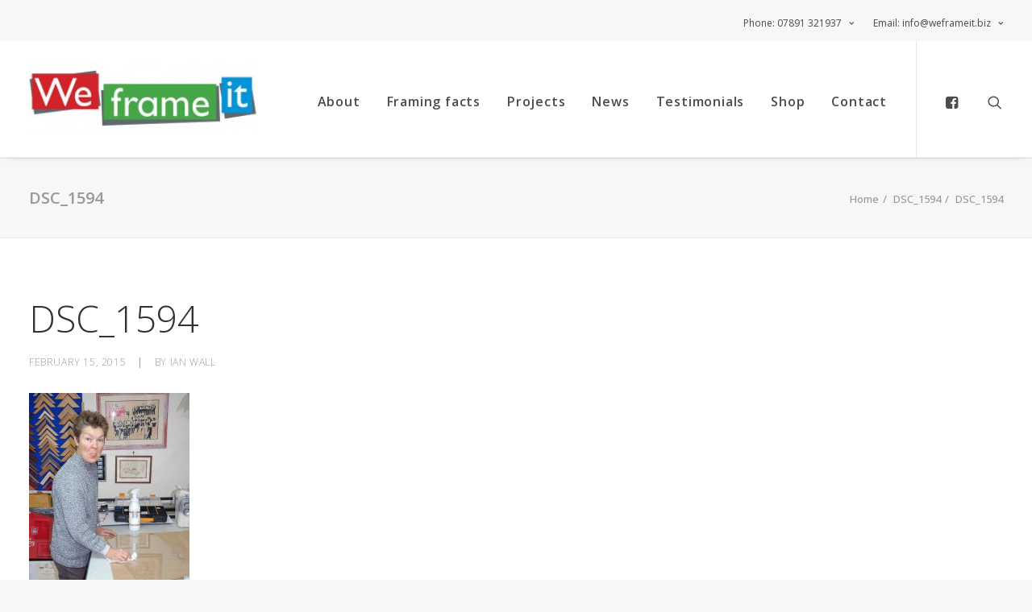

--- FILE ---
content_type: text/html; charset=UTF-8
request_url: http://www.weframeit.biz/dsc_1594/
body_size: 12579
content:
<!DOCTYPE html>
<html class="no-touch" lang="en-GB"
	prefix="og: https://ogp.me/ns#"  xmlns="http://www.w3.org/1999/xhtml">
<head>
<meta http-equiv="Content-Type" content="text/html; charset=UTF-8">
<meta name="viewport" content="width=device-width, initial-scale=1">
<link rel="profile" href="http://gmpg.org/xfn/11">
<link rel="pingback" href="http://www.weframeit.biz/xmlrpc.php">
<title>DSC_1594 | We Frame it</title>

		<!-- All in One SEO 4.1.8 -->
		<meta name="robots" content="max-image-preview:large" />
		<link rel="canonical" href="http://www.weframeit.biz/dsc_1594/" />
		<meta property="og:locale" content="en_GB" />
		<meta property="og:site_name" content="We Frame it | Bespoke Picture Framing, Southampton" />
		<meta property="og:type" content="article" />
		<meta property="og:title" content="DSC_1594 | We Frame it" />
		<meta property="og:url" content="http://www.weframeit.biz/dsc_1594/" />
		<meta property="article:published_time" content="2015-02-15T15:58:18+00:00" />
		<meta property="article:modified_time" content="2015-02-15T15:58:18+00:00" />
		<meta name="twitter:card" content="summary" />
		<meta name="twitter:title" content="DSC_1594 | We Frame it" />
		<script type="application/ld+json" class="aioseo-schema">
			{"@context":"https:\/\/schema.org","@graph":[{"@type":"WebSite","@id":"http:\/\/www.weframeit.biz\/#website","url":"http:\/\/www.weframeit.biz\/","name":"We Frame it","description":"Bespoke Picture Framing, Southampton","inLanguage":"en-GB","publisher":{"@id":"http:\/\/www.weframeit.biz\/#organization"}},{"@type":"Organization","@id":"http:\/\/www.weframeit.biz\/#organization","name":"We Frame it","url":"http:\/\/www.weframeit.biz\/"},{"@type":"BreadcrumbList","@id":"http:\/\/www.weframeit.biz\/dsc_1594\/#breadcrumblist","itemListElement":[{"@type":"ListItem","@id":"http:\/\/www.weframeit.biz\/#listItem","position":1,"item":{"@type":"WebPage","@id":"http:\/\/www.weframeit.biz\/","name":"Home","description":"Bespoke Picture Framing, Southampton","url":"http:\/\/www.weframeit.biz\/"},"nextItem":"http:\/\/www.weframeit.biz\/dsc_1594\/#listItem"},{"@type":"ListItem","@id":"http:\/\/www.weframeit.biz\/dsc_1594\/#listItem","position":2,"item":{"@type":"WebPage","@id":"http:\/\/www.weframeit.biz\/dsc_1594\/","name":"DSC_1594","url":"http:\/\/www.weframeit.biz\/dsc_1594\/"},"previousItem":"http:\/\/www.weframeit.biz\/#listItem"}]},{"@type":"Person","@id":"http:\/\/www.weframeit.biz\/author\/ianwall\/#author","url":"http:\/\/www.weframeit.biz\/author\/ianwall\/","name":"Ian Wall","image":{"@type":"ImageObject","@id":"http:\/\/www.weframeit.biz\/dsc_1594\/#authorImage","url":"http:\/\/0.gravatar.com\/avatar\/fcd996b95b87861d2c297391dda532bf?s=96&d=mm&r=g","width":96,"height":96,"caption":"Ian Wall"}},{"@type":"ItemPage","@id":"http:\/\/www.weframeit.biz\/dsc_1594\/#itempage","url":"http:\/\/www.weframeit.biz\/dsc_1594\/","name":"DSC_1594 | We Frame it","inLanguage":"en-GB","isPartOf":{"@id":"http:\/\/www.weframeit.biz\/#website"},"breadcrumb":{"@id":"http:\/\/www.weframeit.biz\/dsc_1594\/#breadcrumblist"},"author":"http:\/\/www.weframeit.biz\/author\/ianwall\/#author","creator":"http:\/\/www.weframeit.biz\/author\/ianwall\/#author","datePublished":"2015-02-15T15:58:18+00:00","dateModified":"2015-02-15T15:58:18+00:00"}]}
		</script>
		<!-- All in One SEO -->

<meta http-equiv="x-dns-prefetch-control" content="on">
<link href="https://app.ecwid.com" rel="preconnect" crossorigin />
<link href="https://ecomm.events" rel="preconnect" crossorigin />
<link href="https://d1q3axnfhmyveb.cloudfront.net" rel="preconnect" crossorigin />
<link href="https://dqzrr9k4bjpzk.cloudfront.net" rel="preconnect" crossorigin />
<link href="https://d1oxsl77a1kjht.cloudfront.net" rel="preconnect" crossorigin>
<link rel="prefetch" href="https://app.ecwid.com/script.js?7032334&data_platform=wporg&lang=en" as="script"/>
<link rel="prerender" href="http://www.weframeit.biz/store/"/>
<link rel='dns-prefetch' href='//fonts.googleapis.com' />
<link rel='dns-prefetch' href='//s.w.org' />
<link rel="alternate" type="application/rss+xml" title="We Frame it &raquo; Feed" href="http://www.weframeit.biz/feed/" />
<link rel="alternate" type="application/rss+xml" title="We Frame it &raquo; Comments Feed" href="http://www.weframeit.biz/comments/feed/" />
<script type="text/javascript">
window._wpemojiSettings = {"baseUrl":"https:\/\/s.w.org\/images\/core\/emoji\/13.1.0\/72x72\/","ext":".png","svgUrl":"https:\/\/s.w.org\/images\/core\/emoji\/13.1.0\/svg\/","svgExt":".svg","source":{"concatemoji":"http:\/\/www.weframeit.biz\/wp-includes\/js\/wp-emoji-release.min.js?ver=5.9.12"}};
/*! This file is auto-generated */
!function(e,a,t){var n,r,o,i=a.createElement("canvas"),p=i.getContext&&i.getContext("2d");function s(e,t){var a=String.fromCharCode;p.clearRect(0,0,i.width,i.height),p.fillText(a.apply(this,e),0,0);e=i.toDataURL();return p.clearRect(0,0,i.width,i.height),p.fillText(a.apply(this,t),0,0),e===i.toDataURL()}function c(e){var t=a.createElement("script");t.src=e,t.defer=t.type="text/javascript",a.getElementsByTagName("head")[0].appendChild(t)}for(o=Array("flag","emoji"),t.supports={everything:!0,everythingExceptFlag:!0},r=0;r<o.length;r++)t.supports[o[r]]=function(e){if(!p||!p.fillText)return!1;switch(p.textBaseline="top",p.font="600 32px Arial",e){case"flag":return s([127987,65039,8205,9895,65039],[127987,65039,8203,9895,65039])?!1:!s([55356,56826,55356,56819],[55356,56826,8203,55356,56819])&&!s([55356,57332,56128,56423,56128,56418,56128,56421,56128,56430,56128,56423,56128,56447],[55356,57332,8203,56128,56423,8203,56128,56418,8203,56128,56421,8203,56128,56430,8203,56128,56423,8203,56128,56447]);case"emoji":return!s([10084,65039,8205,55357,56613],[10084,65039,8203,55357,56613])}return!1}(o[r]),t.supports.everything=t.supports.everything&&t.supports[o[r]],"flag"!==o[r]&&(t.supports.everythingExceptFlag=t.supports.everythingExceptFlag&&t.supports[o[r]]);t.supports.everythingExceptFlag=t.supports.everythingExceptFlag&&!t.supports.flag,t.DOMReady=!1,t.readyCallback=function(){t.DOMReady=!0},t.supports.everything||(n=function(){t.readyCallback()},a.addEventListener?(a.addEventListener("DOMContentLoaded",n,!1),e.addEventListener("load",n,!1)):(e.attachEvent("onload",n),a.attachEvent("onreadystatechange",function(){"complete"===a.readyState&&t.readyCallback()})),(n=t.source||{}).concatemoji?c(n.concatemoji):n.wpemoji&&n.twemoji&&(c(n.twemoji),c(n.wpemoji)))}(window,document,window._wpemojiSettings);
</script>
<style type="text/css">
img.wp-smiley,
img.emoji {
	display: inline !important;
	border: none !important;
	box-shadow: none !important;
	height: 1em !important;
	width: 1em !important;
	margin: 0 0.07em !important;
	vertical-align: -0.1em !important;
	background: none !important;
	padding: 0 !important;
}
</style>
	<link rel='stylesheet' id='ecwid-theme-css-css'  href='http://www.weframeit.biz/wp-content/plugins/ecwid-shopping-cart/css/themes/uncode.css?ver=7.0.4' type='text/css' media='all' />
<link rel='stylesheet' id='layerslider-css'  href='http://www.weframeit.biz/wp-content/plugins/LayerSlider/assets/static/layerslider/css/layerslider.css?ver=7.1.3' type='text/css' media='all' />
<link rel='stylesheet' id='ls-google-fonts-css'  href='https://fonts.googleapis.com/css?family=Lato:100,100i,200,200i,300,300i,400,400i,500,500i,600,600i,700,700i,800,800i,900,900i%7COpen+Sans:100,100i,200,200i,300,300i,400,400i,500,500i,600,600i,700,700i,800,800i,900,900i%7CIndie+Flower:100,100i,200,200i,300,300i,400,400i,500,500i,600,600i,700,700i,800,800i,900,900i%7COswald:100,100i,200,200i,300,300i,400,400i,500,500i,600,600i,700,700i,800,800i,900,900i' type='text/css' media='all' />
<link rel='stylesheet' id='wp-block-library-css'  href='http://www.weframeit.biz/wp-includes/css/dist/block-library/style.min.css?ver=5.9.12' type='text/css' media='all' />
<style id='global-styles-inline-css' type='text/css'>
body{--wp--preset--color--black: #000000;--wp--preset--color--cyan-bluish-gray: #abb8c3;--wp--preset--color--white: #ffffff;--wp--preset--color--pale-pink: #f78da7;--wp--preset--color--vivid-red: #cf2e2e;--wp--preset--color--luminous-vivid-orange: #ff6900;--wp--preset--color--luminous-vivid-amber: #fcb900;--wp--preset--color--light-green-cyan: #7bdcb5;--wp--preset--color--vivid-green-cyan: #00d084;--wp--preset--color--pale-cyan-blue: #8ed1fc;--wp--preset--color--vivid-cyan-blue: #0693e3;--wp--preset--color--vivid-purple: #9b51e0;--wp--preset--gradient--vivid-cyan-blue-to-vivid-purple: linear-gradient(135deg,rgba(6,147,227,1) 0%,rgb(155,81,224) 100%);--wp--preset--gradient--light-green-cyan-to-vivid-green-cyan: linear-gradient(135deg,rgb(122,220,180) 0%,rgb(0,208,130) 100%);--wp--preset--gradient--luminous-vivid-amber-to-luminous-vivid-orange: linear-gradient(135deg,rgba(252,185,0,1) 0%,rgba(255,105,0,1) 100%);--wp--preset--gradient--luminous-vivid-orange-to-vivid-red: linear-gradient(135deg,rgba(255,105,0,1) 0%,rgb(207,46,46) 100%);--wp--preset--gradient--very-light-gray-to-cyan-bluish-gray: linear-gradient(135deg,rgb(238,238,238) 0%,rgb(169,184,195) 100%);--wp--preset--gradient--cool-to-warm-spectrum: linear-gradient(135deg,rgb(74,234,220) 0%,rgb(151,120,209) 20%,rgb(207,42,186) 40%,rgb(238,44,130) 60%,rgb(251,105,98) 80%,rgb(254,248,76) 100%);--wp--preset--gradient--blush-light-purple: linear-gradient(135deg,rgb(255,206,236) 0%,rgb(152,150,240) 100%);--wp--preset--gradient--blush-bordeaux: linear-gradient(135deg,rgb(254,205,165) 0%,rgb(254,45,45) 50%,rgb(107,0,62) 100%);--wp--preset--gradient--luminous-dusk: linear-gradient(135deg,rgb(255,203,112) 0%,rgb(199,81,192) 50%,rgb(65,88,208) 100%);--wp--preset--gradient--pale-ocean: linear-gradient(135deg,rgb(255,245,203) 0%,rgb(182,227,212) 50%,rgb(51,167,181) 100%);--wp--preset--gradient--electric-grass: linear-gradient(135deg,rgb(202,248,128) 0%,rgb(113,206,126) 100%);--wp--preset--gradient--midnight: linear-gradient(135deg,rgb(2,3,129) 0%,rgb(40,116,252) 100%);--wp--preset--duotone--dark-grayscale: url('#wp-duotone-dark-grayscale');--wp--preset--duotone--grayscale: url('#wp-duotone-grayscale');--wp--preset--duotone--purple-yellow: url('#wp-duotone-purple-yellow');--wp--preset--duotone--blue-red: url('#wp-duotone-blue-red');--wp--preset--duotone--midnight: url('#wp-duotone-midnight');--wp--preset--duotone--magenta-yellow: url('#wp-duotone-magenta-yellow');--wp--preset--duotone--purple-green: url('#wp-duotone-purple-green');--wp--preset--duotone--blue-orange: url('#wp-duotone-blue-orange');--wp--preset--font-size--small: 13px;--wp--preset--font-size--medium: 20px;--wp--preset--font-size--large: 36px;--wp--preset--font-size--x-large: 42px;}.has-black-color{color: var(--wp--preset--color--black) !important;}.has-cyan-bluish-gray-color{color: var(--wp--preset--color--cyan-bluish-gray) !important;}.has-white-color{color: var(--wp--preset--color--white) !important;}.has-pale-pink-color{color: var(--wp--preset--color--pale-pink) !important;}.has-vivid-red-color{color: var(--wp--preset--color--vivid-red) !important;}.has-luminous-vivid-orange-color{color: var(--wp--preset--color--luminous-vivid-orange) !important;}.has-luminous-vivid-amber-color{color: var(--wp--preset--color--luminous-vivid-amber) !important;}.has-light-green-cyan-color{color: var(--wp--preset--color--light-green-cyan) !important;}.has-vivid-green-cyan-color{color: var(--wp--preset--color--vivid-green-cyan) !important;}.has-pale-cyan-blue-color{color: var(--wp--preset--color--pale-cyan-blue) !important;}.has-vivid-cyan-blue-color{color: var(--wp--preset--color--vivid-cyan-blue) !important;}.has-vivid-purple-color{color: var(--wp--preset--color--vivid-purple) !important;}.has-black-background-color{background-color: var(--wp--preset--color--black) !important;}.has-cyan-bluish-gray-background-color{background-color: var(--wp--preset--color--cyan-bluish-gray) !important;}.has-white-background-color{background-color: var(--wp--preset--color--white) !important;}.has-pale-pink-background-color{background-color: var(--wp--preset--color--pale-pink) !important;}.has-vivid-red-background-color{background-color: var(--wp--preset--color--vivid-red) !important;}.has-luminous-vivid-orange-background-color{background-color: var(--wp--preset--color--luminous-vivid-orange) !important;}.has-luminous-vivid-amber-background-color{background-color: var(--wp--preset--color--luminous-vivid-amber) !important;}.has-light-green-cyan-background-color{background-color: var(--wp--preset--color--light-green-cyan) !important;}.has-vivid-green-cyan-background-color{background-color: var(--wp--preset--color--vivid-green-cyan) !important;}.has-pale-cyan-blue-background-color{background-color: var(--wp--preset--color--pale-cyan-blue) !important;}.has-vivid-cyan-blue-background-color{background-color: var(--wp--preset--color--vivid-cyan-blue) !important;}.has-vivid-purple-background-color{background-color: var(--wp--preset--color--vivid-purple) !important;}.has-black-border-color{border-color: var(--wp--preset--color--black) !important;}.has-cyan-bluish-gray-border-color{border-color: var(--wp--preset--color--cyan-bluish-gray) !important;}.has-white-border-color{border-color: var(--wp--preset--color--white) !important;}.has-pale-pink-border-color{border-color: var(--wp--preset--color--pale-pink) !important;}.has-vivid-red-border-color{border-color: var(--wp--preset--color--vivid-red) !important;}.has-luminous-vivid-orange-border-color{border-color: var(--wp--preset--color--luminous-vivid-orange) !important;}.has-luminous-vivid-amber-border-color{border-color: var(--wp--preset--color--luminous-vivid-amber) !important;}.has-light-green-cyan-border-color{border-color: var(--wp--preset--color--light-green-cyan) !important;}.has-vivid-green-cyan-border-color{border-color: var(--wp--preset--color--vivid-green-cyan) !important;}.has-pale-cyan-blue-border-color{border-color: var(--wp--preset--color--pale-cyan-blue) !important;}.has-vivid-cyan-blue-border-color{border-color: var(--wp--preset--color--vivid-cyan-blue) !important;}.has-vivid-purple-border-color{border-color: var(--wp--preset--color--vivid-purple) !important;}.has-vivid-cyan-blue-to-vivid-purple-gradient-background{background: var(--wp--preset--gradient--vivid-cyan-blue-to-vivid-purple) !important;}.has-light-green-cyan-to-vivid-green-cyan-gradient-background{background: var(--wp--preset--gradient--light-green-cyan-to-vivid-green-cyan) !important;}.has-luminous-vivid-amber-to-luminous-vivid-orange-gradient-background{background: var(--wp--preset--gradient--luminous-vivid-amber-to-luminous-vivid-orange) !important;}.has-luminous-vivid-orange-to-vivid-red-gradient-background{background: var(--wp--preset--gradient--luminous-vivid-orange-to-vivid-red) !important;}.has-very-light-gray-to-cyan-bluish-gray-gradient-background{background: var(--wp--preset--gradient--very-light-gray-to-cyan-bluish-gray) !important;}.has-cool-to-warm-spectrum-gradient-background{background: var(--wp--preset--gradient--cool-to-warm-spectrum) !important;}.has-blush-light-purple-gradient-background{background: var(--wp--preset--gradient--blush-light-purple) !important;}.has-blush-bordeaux-gradient-background{background: var(--wp--preset--gradient--blush-bordeaux) !important;}.has-luminous-dusk-gradient-background{background: var(--wp--preset--gradient--luminous-dusk) !important;}.has-pale-ocean-gradient-background{background: var(--wp--preset--gradient--pale-ocean) !important;}.has-electric-grass-gradient-background{background: var(--wp--preset--gradient--electric-grass) !important;}.has-midnight-gradient-background{background: var(--wp--preset--gradient--midnight) !important;}.has-small-font-size{font-size: var(--wp--preset--font-size--small) !important;}.has-medium-font-size{font-size: var(--wp--preset--font-size--medium) !important;}.has-large-font-size{font-size: var(--wp--preset--font-size--large) !important;}.has-x-large-font-size{font-size: var(--wp--preset--font-size--x-large) !important;}
</style>
<link rel='stylesheet' id='contact-form-7-css'  href='http://www.weframeit.biz/wp-content/plugins/contact-form-7/includes/css/styles.css?ver=5.1.6' type='text/css' media='all' />
<link rel='stylesheet' id='ecwid-css-css'  href='http://www.weframeit.biz/wp-content/plugins/ecwid-shopping-cart/css/frontend.css?ver=7.0.4' type='text/css' media='all' />
<link rel='stylesheet' id='uncodefont-google-css'  href='//fonts.googleapis.com/css?family=Open+Sans%3A300%2C300italic%2Cregular%2Citalic%2C600%2C600italic%2C700%2C700italic%2C800%2C800italic%7COswald%3A200%2C300%2Cregular%2C500%2C600%2C700%7CCardo%3Aregular%2Citalic%2C700&#038;subset=greek%2Cvietnamese%2Ccyrillic%2Cgreek-ext%2Clatin%2Ccyrillic-ext%2Clatin-ext&#038;ver=2.2.4' type='text/css' media='all' />
<style id='akismet-widget-style-inline-css' type='text/css'>

			.a-stats {
				--akismet-color-mid-green: #357b49;
				--akismet-color-white: #fff;
				--akismet-color-light-grey: #f6f7f7;

				max-width: 350px;
				width: auto;
			}

			.a-stats * {
				all: unset;
				box-sizing: border-box;
			}

			.a-stats strong {
				font-weight: 600;
			}

			.a-stats a.a-stats__link,
			.a-stats a.a-stats__link:visited,
			.a-stats a.a-stats__link:active {
				background: var(--akismet-color-mid-green);
				border: none;
				box-shadow: none;
				border-radius: 8px;
				color: var(--akismet-color-white);
				cursor: pointer;
				display: block;
				font-family: -apple-system, BlinkMacSystemFont, 'Segoe UI', 'Roboto', 'Oxygen-Sans', 'Ubuntu', 'Cantarell', 'Helvetica Neue', sans-serif;
				font-weight: 500;
				padding: 12px;
				text-align: center;
				text-decoration: none;
				transition: all 0.2s ease;
			}

			/* Extra specificity to deal with TwentyTwentyOne focus style */
			.widget .a-stats a.a-stats__link:focus {
				background: var(--akismet-color-mid-green);
				color: var(--akismet-color-white);
				text-decoration: none;
			}

			.a-stats a.a-stats__link:hover {
				filter: brightness(110%);
				box-shadow: 0 4px 12px rgba(0, 0, 0, 0.06), 0 0 2px rgba(0, 0, 0, 0.16);
			}

			.a-stats .count {
				color: var(--akismet-color-white);
				display: block;
				font-size: 1.5em;
				line-height: 1.4;
				padding: 0 13px;
				white-space: nowrap;
			}
		
</style>
<link rel='stylesheet' id='uncode-style-css'  href='http://www.weframeit.biz/wp-content/themes/uncode/library/css/style.css?ver=720711691' type='text/css' media='all' />
<style id='uncode-style-inline-css' type='text/css'>

@media (max-width: 959px) { .navbar-brand > * { height: 50px !important;}}
@media (min-width: 960px) { .limit-width { max-width: 1392px; margin: auto;}}
</style>
<link rel='stylesheet' id='uncode-icons-css'  href='http://www.weframeit.biz/wp-content/themes/uncode/library/css/uncode-icons.css?ver=720711691' type='text/css' media='all' />
<link rel='stylesheet' id='uncode-custom-style-css'  href='http://www.weframeit.biz/wp-content/themes/uncode/library/css/style-custom.css?ver=720711691' type='text/css' media='all' />
<link rel='stylesheet' id='child-style-css'  href='http://www.weframeit.biz/wp-content/themes/uncode-child/style.css?ver=34049193' type='text/css' media='all' />
<script type='text/javascript' src='http://www.weframeit.biz/wp-includes/js/jquery/jquery.min.js?ver=3.6.0' id='jquery-core-js'></script>
<script type='text/javascript' src='http://www.weframeit.biz/wp-includes/js/jquery/jquery-migrate.min.js?ver=3.3.2' id='jquery-migrate-js'></script>
<script type='text/javascript' id='layerslider-utils-js-extra'>
/* <![CDATA[ */
var LS_Meta = {"v":"7.1.3","fixGSAP":"1"};
/* ]]> */
</script>
<script type='text/javascript' src='http://www.weframeit.biz/wp-content/plugins/LayerSlider/assets/static/layerslider/js/layerslider.utils.js?ver=7.1.3' id='layerslider-utils-js'></script>
<script type='text/javascript' src='http://www.weframeit.biz/wp-content/plugins/LayerSlider/assets/static/layerslider/js/layerslider.kreaturamedia.jquery.js?ver=7.1.3' id='layerslider-js'></script>
<script type='text/javascript' src='http://www.weframeit.biz/wp-content/plugins/LayerSlider/assets/static/layerslider/js/layerslider.transitions.js?ver=7.1.3' id='layerslider-transitions-js'></script>
<script type='text/javascript' src='/wp-content/themes/uncode/library/js/ai-uncode.js' id='uncodeAI' data-home='/' data-path='/' data-breakpoints-images='258,516,720,1032,1440,2064,2880' id='ai-uncode-js'></script>
<script type='text/javascript' id='uncode-init-js-extra'>
/* <![CDATA[ */
var SiteParameters = {"days":"days","hours":"hours","minutes":"minutes","seconds":"seconds","constant_scroll":"on","scroll_speed":"2","parallax_factor":"0.25","loading":"Loading\u2026","slide_name":"slide","slide_footer":"footer","ajax_url":"http:\/\/www.weframeit.biz\/wp-admin\/admin-ajax.php","nonce_adaptive_images":"838f874830","enable_debug":"","block_mobile_videos":"","is_frontend_editor":"","mobile_parallax_allowed":"","wireframes_plugin_active":""};
/* ]]> */
</script>
<script type='text/javascript' src='http://www.weframeit.biz/wp-content/themes/uncode/library/js/init.js?ver=720711691' id='uncode-init-js'></script>
<script></script><meta name="generator" content="Powered by LayerSlider 7.1.3 - Multi-Purpose, Responsive, Parallax, Mobile-Friendly Slider Plugin for WordPress." />
<!-- LayerSlider updates and docs at: https://layerslider.com -->
<link rel="https://api.w.org/" href="http://www.weframeit.biz/wp-json/" /><link rel="alternate" type="application/json" href="http://www.weframeit.biz/wp-json/wp/v2/media/79077" /><link rel="EditURI" type="application/rsd+xml" title="RSD" href="http://www.weframeit.biz/xmlrpc.php?rsd" />
<link rel="wlwmanifest" type="application/wlwmanifest+xml" href="http://www.weframeit.biz/wp-includes/wlwmanifest.xml" /> 
<meta name="generator" content="WordPress 5.9.12" />
<link rel='shortlink' href='http://www.weframeit.biz/?p=79077' />
<link rel="alternate" type="application/json+oembed" href="http://www.weframeit.biz/wp-json/oembed/1.0/embed?url=http%3A%2F%2Fwww.weframeit.biz%2Fdsc_1594%2F" />
<link rel="alternate" type="text/xml+oembed" href="http://www.weframeit.biz/wp-json/oembed/1.0/embed?url=http%3A%2F%2Fwww.weframeit.biz%2Fdsc_1594%2F&#038;format=xml" />
<script data-cfasync="false" data-no-optimize="1" type="text/javascript">
window.ec = window.ec || Object()
window.ec.config = window.ec.config || Object();
window.ec.config.enable_canonical_urls = true;

</script>
        <!--noptimize-->
        <script data-cfasync="false" type="text/javascript">
            window.ec = window.ec || Object();
            window.ec.config = window.ec.config || Object();
            window.ec.config.store_main_page_url = 'http://www.weframeit.biz/store/';
        </script>
        <!--/noptimize-->
        <style type="text/css">.recentcomments a{display:inline !important;padding:0 !important;margin:0 !important;}</style><meta name="generator" content="Powered by Slider Revolution 6.7.36 - responsive, Mobile-Friendly Slider Plugin for WordPress with comfortable drag and drop interface." />
<script>function setREVStartSize(e){
			//window.requestAnimationFrame(function() {
				window.RSIW = window.RSIW===undefined ? window.innerWidth : window.RSIW;
				window.RSIH = window.RSIH===undefined ? window.innerHeight : window.RSIH;
				try {
					var pw = document.getElementById(e.c).parentNode.offsetWidth,
						newh;
					pw = pw===0 || isNaN(pw) || (e.l=="fullwidth" || e.layout=="fullwidth") ? window.RSIW : pw;
					e.tabw = e.tabw===undefined ? 0 : parseInt(e.tabw);
					e.thumbw = e.thumbw===undefined ? 0 : parseInt(e.thumbw);
					e.tabh = e.tabh===undefined ? 0 : parseInt(e.tabh);
					e.thumbh = e.thumbh===undefined ? 0 : parseInt(e.thumbh);
					e.tabhide = e.tabhide===undefined ? 0 : parseInt(e.tabhide);
					e.thumbhide = e.thumbhide===undefined ? 0 : parseInt(e.thumbhide);
					e.mh = e.mh===undefined || e.mh=="" || e.mh==="auto" ? 0 : parseInt(e.mh,0);
					if(e.layout==="fullscreen" || e.l==="fullscreen")
						newh = Math.max(e.mh,window.RSIH);
					else{
						e.gw = Array.isArray(e.gw) ? e.gw : [e.gw];
						for (var i in e.rl) if (e.gw[i]===undefined || e.gw[i]===0) e.gw[i] = e.gw[i-1];
						e.gh = e.el===undefined || e.el==="" || (Array.isArray(e.el) && e.el.length==0)? e.gh : e.el;
						e.gh = Array.isArray(e.gh) ? e.gh : [e.gh];
						for (var i in e.rl) if (e.gh[i]===undefined || e.gh[i]===0) e.gh[i] = e.gh[i-1];
											
						var nl = new Array(e.rl.length),
							ix = 0,
							sl;
						e.tabw = e.tabhide>=pw ? 0 : e.tabw;
						e.thumbw = e.thumbhide>=pw ? 0 : e.thumbw;
						e.tabh = e.tabhide>=pw ? 0 : e.tabh;
						e.thumbh = e.thumbhide>=pw ? 0 : e.thumbh;
						for (var i in e.rl) nl[i] = e.rl[i]<window.RSIW ? 0 : e.rl[i];
						sl = nl[0];
						for (var i in nl) if (sl>nl[i] && nl[i]>0) { sl = nl[i]; ix=i;}
						var m = pw>(e.gw[ix]+e.tabw+e.thumbw) ? 1 : (pw-(e.tabw+e.thumbw)) / (e.gw[ix]);
						newh =  (e.gh[ix] * m) + (e.tabh + e.thumbh);
					}
					var el = document.getElementById(e.c);
					if (el!==null && el) el.style.height = newh+"px";
					el = document.getElementById(e.c+"_wrapper");
					if (el!==null && el) {
						el.style.height = newh+"px";
						el.style.display = "block";
					}
				} catch(e){
					console.log("Failure at Presize of Slider:" + e)
				}
			//});
		  };</script>
<style data-type="vc_shortcodes-custom-css-cb-footer">.vc_custom_1578323721123{padding-top: 50px !important;padding-bottom: 50px !important;}.vc_custom_1577899739091{padding-bottom: 30px !important;}.vc_custom_1533746282310{padding-bottom: 30px !important;}</style><noscript><style> .wpb_animate_when_almost_visible { opacity: 1; }</style></noscript></head>
<body class="attachment attachment-template-default single single-attachment postid-79077 attachmentid-79077 attachment-jpeg  style-color-lxmt-bg group-blog hormenu-position-left hmenu hmenu-position-right boxed-width main-center-align mobile-parallax-not-allowed ilb-no-bounce unreg wpb-js-composer js-comp-ver-8.5 vc_responsive">
		<div class="body-borders" data-border="0"><div class="top-border body-border-shadow"></div><div class="right-border body-border-shadow"></div><div class="bottom-border body-border-shadow"></div><div class="left-border body-border-shadow"></div><div class="top-border style-light-bg"></div><div class="right-border style-light-bg"></div><div class="bottom-border style-light-bg"></div><div class="left-border style-light-bg"></div></div>	<div class="box-wrapper">
		<div class="box-container limit-width">
		<script type="text/javascript">UNCODE.initBox();</script>
		<div class="menu-wrapper menu-shrink menu-sticky">
													<div class="top-menu mobile-hidden tablet-hidden navbar menu-secondary menu-light submenu-light style-color-lxmt-bg top-menu-padding">
																		<div class="row-menu">
																			<div class="row-menu-inner">
																				<div class="col-lg-0 middle">
																					<div class="menu-bloginfo">
																						<div class="menu-bloginfo-inner style-light">
																							
																						</div>
																					</div>
																				</div>
																				<div class="col-lg-12 menu-horizontal">
																					<div class="navbar-topmenu navbar-nav-last"><ul id="menu-bottom-nav" class="menu-smart menu-mini sm"><li class="mega-menu menu-item menu-item-type-custom menu-item-object-custom"><a href="#">Phone: 07891 321937<i class="fa fa-angle-down fa-dropdown"></i></a></li>
<li class="mega-menu menu-item menu-item-type-custom menu-item-object-custom"><a href="mailto:info@weframeit.biz">Email: info@weframeit.biz<i class="fa fa-angle-down fa-dropdown"></i></a></li>
</ul></div>
																				</div>
																			</div>
																		</div>
																	</div>
													<header id="masthead" class="navbar menu-primary menu-light submenu-light style-light-original menu-with-logo">
														<div class="menu-container limit-width style-color-xsdn-bg menu-borders menu-shadows">
															<div class="row-menu">
																<div class="row-menu-inner">
																	<div id="logo-container-mobile" class="col-lg-0 logo-container middle">
																		<div id="main-logo" class="navbar-header style-light">
																			<a href="http://www.weframeit.biz/" class="navbar-brand" data-minheight="50"><div class="logo-image main-logo logo-skinnable" data-maxheight="90" style="height: 90px;"><img src="http://www.weframeit.biz/wp-content/uploads/2014/06/we_frame_it_web_logo-1-uai-258x82.jpg" alt="We Frame It - Bespoke picture framing - Southampton" width="258" height="82" class="img-responsive adaptive-async" data-uniqueid="79039-181561" data-guid="http://www.weframeit.biz/wp-content/uploads/2014/06/we_frame_it_web_logo-1.jpg" data-path="2014/06/we_frame_it_web_logo-1.jpg" data-width="284" data-height="90" data-singlew="null" data-singleh="null" data-crop="" data-fixed="height" /></div></a>
																		</div>
																		<div class="mmb-container"><div class="mobile-menu-button 1 mobile-menu-button-light lines-button x2"><span class="lines"></span></div></div>
																	</div>
																	<div class="col-lg-12 main-menu-container middle">
																		<div class="menu-horizontal">
																			<div class="menu-horizontal-inner">
																				<div class="nav navbar-nav navbar-main navbar-nav-first"><ul id="menu-main-nav" class="menu-primary-inner menu-smart sm"><li id="menu-item-79420" class="menu-item menu-item-type-post_type menu-item-object-page menu-item-79420 menu-item-link"><a title="About" href="http://www.weframeit.biz/about-me-2/">About<i class="fa fa-angle-right fa-dropdown"></i></a></li>
<li id="menu-item-80011" class="menu-item menu-item-type-post_type menu-item-object-page menu-item-80011 menu-item-link"><a title="Framing facts" href="http://www.weframeit.biz/framing-facts/">Framing facts<i class="fa fa-angle-right fa-dropdown"></i></a></li>
<li id="menu-item-38" class="menu-item menu-item-type-post_type menu-item-object-page menu-item-38 menu-item-link"><a title="Projects" href="http://www.weframeit.biz/projects/">Projects<i class="fa fa-angle-right fa-dropdown"></i></a></li>
<li id="menu-item-79326" class="menu-item menu-item-type-post_type menu-item-object-page menu-item-79326 menu-item-link"><a title="News" href="http://www.weframeit.biz/blog/">News<i class="fa fa-angle-right fa-dropdown"></i></a></li>
<li id="menu-item-79421" class="menu-item menu-item-type-post_type menu-item-object-page menu-item-79421 menu-item-link"><a title="Testimonials" href="http://www.weframeit.biz/testimonials/">Testimonials<i class="fa fa-angle-right fa-dropdown"></i></a></li>
<li id="menu-item-79660" class="menu-item menu-item-type-ecwid_menu_item menu-item-object-ecwid-store menu-item-79660 menu-item-link"><a title="Shop" href="http://www.weframeit.biz/store/">Shop<i class="fa fa-angle-right fa-dropdown"></i></a></li>
<li id="menu-item-79419" class="menu-item menu-item-type-post_type menu-item-object-page menu-item-79419 menu-item-link"><a title="Contact" href="http://www.weframeit.biz/contact-2/">Contact<i class="fa fa-angle-right fa-dropdown"></i></a></li>
</ul></div><div class="nav navbar-nav navbar-nav-last"><ul class="menu-smart sm menu-icons menu-smart-social"><li class="menu-item-link social-icon tablet-hidden mobile-hidden social-119992"><a href="https://www.facebook.com/We-Frame-It-320278994803872/" class="social-menu-link" target="_blank"><i class="fa fa-facebook-square"></i></a></li><li class="menu-item-link search-icon style-light dropdown"><a href="#" class="trigger-overlay search-icon" data-area="search" data-container="box-container">
													<i class="fa fa-search3"></i><span class="desktop-hidden"><span>Search</span></span><i class="fa fa-angle-down fa-dropdown desktop-hidden"></i>
													</a>
													<ul role="menu" class="drop-menu desktop-hidden">
														<li>
															<form class="search" method="get" action="http://www.weframeit.biz/">
																<input type="search" class="search-field no-livesearch" placeholder="Search…" value="" name="s" title="Search for:" />
															</form>
														</li>
													</ul></li></ul></div><div class="desktop-hidden">
														 							<div class="menu-accordion"><ul id="menu-bottom-nav-1" class="menu-smart sm sm-vertical mobile-secondary-menu"><li class="mega-menu menu-item menu-item-type-custom menu-item-object-custom"><a href="#">Phone: 07891 321937<i class="fa fa-angle-down fa-dropdown"></i></a></li>
<li class="mega-menu menu-item menu-item-type-custom menu-item-object-custom"><a href="mailto:info@weframeit.biz">Email: info@weframeit.biz<i class="fa fa-angle-down fa-dropdown"></i></a></li>
</ul></div></div></div>
																		</div>
																	</div>
																</div>
															</div>
														</div>
													</header>
												</div>			<script type="text/javascript">UNCODE.fixMenuHeight();</script>
			<div class="main-wrapper">
				<div class="main-container">
					<div class="page-wrapper">
						<div class="sections-container">
<script type="text/javascript">UNCODE.initHeader();</script><div class="row-container row-breadcrumb row-breadcrumb-light text-right">
		  					<div class="row row-parent style-light limit-width">
									<div class="breadcrumb-title h5 text-bold">DSC_1594</div><ol class="breadcrumb header-subtitle"><li><a href="http://www.weframeit.biz/">Home</a></li><li><a href="http://www.weframeit.biz/dsc_1594/">DSC_1594</a></li><li class="current">DSC_1594</li></ol>
								</div>
							</div><article id="post-79077" class="page-body style-light-bg post-79077 attachment type-attachment status-inherit hentry">
          <div class="post-wrapper">
          	<div class="post-body"><div class="post-content un-no-sidebar-layout"><div class="row-container">
		  					<div class="row row-parent style-light limit-width double-top-padding double-bottom-padding">
									<div class="post-title-wrapper"><h1 class="post-title">DSC_1594</h1><div class="post-info"><div class="date-info">February 15, 2015</div><div class="author-info"><span>|</span>By <a href="http://www.weframeit.biz/author/ianwall/">Ian Wall</a></div></div></div><p class="attachment"><a href='http://www.weframeit.biz/wp-content/uploads/2014/10/DSC_1594-1-rotated.jpg'><img width="199" height="300" src="http://www.weframeit.biz/wp-content/uploads/2014/10/DSC_1594-1-199x300.jpg" class="attachment-medium size-medium" alt="" loading="lazy" srcset="http://www.weframeit.biz/wp-content/uploads/2014/10/DSC_1594-1-199x300.jpg 199w, http://www.weframeit.biz/wp-content/uploads/2014/10/DSC_1594-1-679x1024.jpg 679w, http://www.weframeit.biz/wp-content/uploads/2014/10/DSC_1594-1-768x1158.jpg 768w, http://www.weframeit.biz/wp-content/uploads/2014/10/DSC_1594-1-1019x1536.jpg 1019w, http://www.weframeit.biz/wp-content/uploads/2014/10/DSC_1594-1-1358x2048.jpg 1358w, http://www.weframeit.biz/wp-content/uploads/2014/10/DSC_1594-1-rotated.jpg 1496w" sizes="(max-width: 199px) 100vw, 199px" /></a></p>

								</div>
							</div></div><div class="post-footer post-footer-light row-container"><div class="row-container">
		  					<div class="row row-parent style-light limit-width no-top-padding double-bottom-padding">
									<div class="post-share">
	          						<div class="detail-container margin-auto">
													<div class="share-button share-buttons share-inline only-icon"></div>
												</div>
											</div>
								</div>
							</div></div></div><div class="row-container row-navigation row-navigation-light">
		  					<div class="row row-parent style-light limit-width">
									<nav class="post-navigation">
									<ul class="navigation"><li class="page-prev"><span class="btn-container"><a class="btn btn-link text-default-color btn-icon-left" href="http://www.weframeit.biz/dsc_1594/" rel="prev"><i class="fa fa-angle-left"></i><span>Prev</span></a></span></li><li class="page-next"><span class="btn-container"><span class="btn btn-link btn-icon-right btn-disable-hover">Next<i class="fa fa-angle-right"></i></span></span></li></ul><!-- .navigation -->
							</nav><!-- .post-navigation -->
								</div>
							</div>
          </div>
        </article>								</div><!-- sections container -->
							</div><!-- page wrapper -->
												<footer id="colophon" class="site-footer">
							<div data-parent="true" class="vc_row style-color-nhtu-bg vc_custom_1578323721123 row-container"><div class="row col-double-gutter single-top-padding double-bottom-padding single-h-padding row-parent"><div class="wpb_row row-inner"><div class="wpb_column pos-top pos-center align_left column_parent col-lg-4 half-internal-gutter"><div class="uncol style-dark font-110812"  ><div class="uncoltable"><div class="uncell  vc_custom_1577899739091 no-block-padding"><div class="uncont"><div class="vc_custom_heading_wrap "><div class="heading-text el-text" ><h5 class="h5 font-weight-700 text-color-uydo-color" ><span><h4 class="p1"><span class="s1 font-762333 font-824315" style="color: #ffffff;">CONTACT</span></h4></span></h5></div><div class="clear"></div></div><div class="uncode_text_column" ><h5><span class="font-120770" style="color: #ffffff;">5 Glyn Way,<br />
Stubbington,<br />
Fareham,<br />
PO14 2PH</span></h5>
<h5><span class="font-120770" style="color: #ffffff;"><strong>Phone: </strong>07891 321937</span></h5>
<h5><span class="font-120770" style="color: #ffffff;"><strong>Email:</strong> <a style="color: #ffffff;" href="mailto:info@weframeit.biz">info@weframeit.biz</a></span></h5>
</div><div class="vc_custom_heading_wrap "><div class="heading-text el-text" ><h5 class="h5 font-weight-700 text-color-uydo-color" ><span><h4 class="p1"><span class="s1 font-762333 font-824315" style="color: #ffffff;">OPENING HOURS</span></h4></span></h5></div><div class="clear"></div></div><div class="uncode_text_column" ><h5><span class="font-120770" style="color: #ffffff;">All visits are strictly by appointment. Please call or email to arrange.</span></h5>
</div><div class="uncode-single-media  text-left"><div class="single-wrapper" style="max-width: 60%;"><a class="single-media-link" href="https://www.southampton.co.uk/listing/240326-We-Frame-It/" target="_blank"><div class="tmb tmb-light  tmb-media-first tmb-media-last tmb-content-overlay tmb-no-bg">
						<div class="t-inside"><div class="t-entry-visual"><div class="t-entry-visual-tc"><div class="uncode-single-media-wrapper">
									<img src="http://www.weframeit.biz/wp-content/uploads/2019/12/Southampton.gif" width="154" height="25" alt=""></div>
				</div>
			</div></div>
					</div></a></div></div></div></div></div></div></div><div class="wpb_column pos-top pos-center align_left column_parent col-lg-4 half-internal-gutter"><div class="uncol style-light"  ><div class="uncoltable"><div class="uncell  vc_custom_1533746282310 no-block-padding"><div class="uncont"><div class="vc_custom_heading_wrap "><div class="heading-text el-text" ><h5 class="h5 font-weight-700 text-color-uydo-color text-uppercase" ><span><h4 class="p1"><span class="s1 font-762333 font-824315" style="color: #ffffff;">Recent news</span></h4></span></h5></div><div class="clear"></div></div><div id="index-936136" class="isotope-system isotope-general-light">
									<div class="isotope-wrapper single-gutter">
			<div class="isotope-container isotope-layout style-masonry isotope-pagination" data-type="masonry" data-layout="vertical" data-lg="1000" data-md="600" data-sm="480" data-vp-height="">
		<div class="tmb tmb-iso-w12 tmb-iso-h4 img-round tmb-dark tmb-text-showed tmb-overlay-text-anim tmb-overlay-anim tmb-content-lateral-left tmb-content-vertical-top tmb-content-size-4 tmb-content-lateral-responsive tmb-content-left tmb-image-anim tmb-bordered  grid-cat-3 tmb-id-80146 tmb-img-ratio tmb-content-lateral tmb-media-first tmb-no-bg">
						<div class="t-inside" ><div class="t-entry-visual"><div class="t-entry-visual-tc"><div class="t-entry-visual-cont"><div class="dummy" style="padding-top: 100%;"></div><a tabindex="-1" href="http://www.weframeit.biz/we-frame-it-has-a-new-location/" class="pushed" target="_self" data-lb-index="0"><div class="t-entry-visual-overlay"><div class="t-entry-visual-overlay-in style-accent-bg" style="opacity: 0.5;"></div></div>
									<div class="t-overlay-wrap">
										<div class="t-overlay-inner">
											<div class="t-overlay-content">
												<div class="t-overlay-text half-block-padding"><div class="t-entry t-single-line"></div></div></div></div></div><img class="adaptive-async" src="http://www.weframeit.biz/wp-content/uploads/2025/08/we-have-moved-uai-258x258.jpg" width="258" height="258" alt="" data-uniqueid="80153-469438" data-guid="http://www.weframeit.biz/wp-content/uploads/2025/08/we-have-moved.jpg" data-path="2025/08/we-have-moved.jpg" data-width="1562" data-height="1094" data-singlew="4" data-singleh="4" data-crop="1" data-fixed="" /></a></div>
				</div>
			</div><div class="t-entry-text">
							<div class="t-entry-text-tc half-block-padding"><div class="t-entry"><h3 class="t-entry-title font-120770 h3 font-weight-300"><a href="http://www.weframeit.biz/we-frame-it-has-a-new-location/" target="_self">We Frame It has a new location</a></h3></div></div>
					</div></div>
					</div><div class="tmb tmb-iso-w12 tmb-iso-h4 img-round tmb-dark tmb-text-showed tmb-overlay-text-anim tmb-overlay-anim tmb-content-lateral-left tmb-content-vertical-top tmb-content-size-4 tmb-content-lateral-responsive tmb-content-left tmb-image-anim tmb-bordered  grid-cat-3 tmb-id-80049 tmb-img-ratio tmb-content-lateral tmb-media-first tmb-no-bg">
						<div class="t-inside" ><div class="t-entry-visual"><div class="t-entry-visual-tc"><div class="t-entry-visual-cont"><div class="dummy" style="padding-top: 100%;"></div><a tabindex="-1" href="http://www.weframeit.biz/framing-a-silk-scarf/" class="pushed" target="_self" data-lb-index="1"><div class="t-entry-visual-overlay"><div class="t-entry-visual-overlay-in style-accent-bg" style="opacity: 0.5;"></div></div>
									<div class="t-overlay-wrap">
										<div class="t-overlay-inner">
											<div class="t-overlay-content">
												<div class="t-overlay-text half-block-padding"><div class="t-entry t-single-line"></div></div></div></div></div><img class="adaptive-async" src="http://www.weframeit.biz/wp-content/uploads/2022/03/silk-scarfe-3-770.-uai-258x258.jpg" width="258" height="258" alt="" data-uniqueid="80041-641425" data-guid="http://www.weframeit.biz/wp-content/uploads/2022/03/silk-scarfe-3-770..jpg" data-path="2022/03/silk-scarfe-3-770..jpg" data-width="770" data-height="520" data-singlew="4" data-singleh="4" data-crop="1" data-fixed="" /></a></div>
				</div>
			</div><div class="t-entry-text">
							<div class="t-entry-text-tc half-block-padding"><div class="t-entry"><h3 class="t-entry-title font-120770 h3 font-weight-300"><a href="http://www.weframeit.biz/framing-a-silk-scarf/" target="_self">Framing a silk scarf</a></h3></div></div>
					</div></div>
					</div><div class="tmb tmb-iso-w12 tmb-iso-h4 img-round tmb-dark tmb-text-showed tmb-overlay-text-anim tmb-overlay-anim tmb-content-lateral-left tmb-content-vertical-top tmb-content-size-4 tmb-content-lateral-responsive tmb-content-left tmb-image-anim tmb-bordered  grid-cat-3 tmb-id-79983 tmb-img-ratio tmb-content-lateral tmb-media-first tmb-no-bg">
						<div class="t-inside" ><div class="t-entry-visual"><div class="t-entry-visual-tc"><div class="t-entry-visual-cont"><div class="dummy" style="padding-top: 100%;"></div><a tabindex="-1" href="http://www.weframeit.biz/frame-featured-in-art-and-framing-today/" class="pushed" target="_self" data-lb-index="2"><div class="t-entry-visual-overlay"><div class="t-entry-visual-overlay-in style-accent-bg" style="opacity: 0.5;"></div></div>
									<div class="t-overlay-wrap">
										<div class="t-overlay-inner">
											<div class="t-overlay-content">
												<div class="t-overlay-text half-block-padding"><div class="t-entry t-single-line"></div></div></div></div></div><img class="adaptive-async" src="http://www.weframeit.biz/wp-content/uploads/2021/03/Framing_magazine_article-uai-258x258.jpg" width="258" height="258" alt="" data-uniqueid="79999-126209" data-guid="http://www.weframeit.biz/wp-content/uploads/2021/03/Framing_magazine_article.jpg" data-path="2021/03/Framing_magazine_article.jpg" data-width="1298" data-height="948" data-singlew="4" data-singleh="4" data-crop="1" data-fixed="" /></a></div>
				</div>
			</div><div class="t-entry-text">
							<div class="t-entry-text-tc half-block-padding"><div class="t-entry"><h3 class="t-entry-title font-120770 h3 font-weight-300"><a href="http://www.weframeit.biz/frame-featured-in-art-and-framing-today/" target="_self">Frame featured in Art And Framing Today</a></h3></div></div>
					</div></div>
					</div>		</div>

		</div>
		</div>
</div></div></div></div></div><div class="wpb_column pos-top pos-center align_left column_parent col-lg-4 single-internal-gutter"><div class="uncol style-light"  ><div class="uncoltable"><div class="uncell no-block-padding"><div class="uncont"><div class="vc_custom_heading_wrap "><div class="heading-text el-text" ><h5 class="h5 font-weight-700 text-color-uydo-color text-uppercase" ><span><h4 class="p1"></h4></span><span><span class="s1 font-762333 font-824315" style="color: #ffffff;"><img class="alignnone wp-image-79227 size-thumbnail" src="https://www.weframeit.biz/wp-content/uploads/2019/05/2019_winner_fine_art_white-1-150x150.png" alt="" width="150" height="150" /></span></span></h5></div><div class="clear"></div></div></div></div></div></div></div><script id="script-243148" data-row="script-243148" type="text/javascript" class="vc_controls">UNCODE.initRow(document.getElementById("script-243148"));</script></div></div></div><div class="row-container style-dark-bg footer-last">
		  					<div class="row row-parent style-dark limit-width no-top-padding no-h-padding no-bottom-padding">
									<div class="site-info uncell col-lg-6 pos-middle text-left">&copy; 2026 We Frame it. All rights reserved</div><!-- site info --><div class="uncell col-lg-6 pos-middle text-right"><div class="social-icon icon-box icon-box-top icon-inline"><a href="https://www.facebook.com/We-Frame-It-320278994803872/" target="_blank"><i class="fa fa-facebook-square"></i></a></div></div>
								</div>
							</div>						</footer>
											</div><!-- main container -->
				</div><!-- main wrapper -->
							</div><!-- box container -->
		</div><!-- box wrapper -->
		<div class="style-light footer-scroll-top"><a href="#" class="scroll-top"><i class="fa fa-angle-up fa-stack fa-rounded btn-default btn-hover-nobg"></i></a></div>		<div class="overlay overlay-sequential style-dark style-dark-bg overlay-search" data-area="search" data-container="box-container">
			<div class="mmb-container"><div class="menu-close-search mobile-menu-button menu-button-offcanvas mobile-menu-button-dark lines-button x2 overlay-close close" data-area="search" data-container="box-container"><span class="lines"></span></div></div>
			<div class="search-container"><form action="http://www.weframeit.biz/" method="get">
	<div class="search-container-inner">
		<input type="search" class="search-field form-fluid no-livesearch" placeholder="Search…" value="" name="s" title="Search for:">
	  <i class="fa fa-search3"></i>
	</div>
</form>
</div>
		</div>

	
		<script>
			window.RS_MODULES = window.RS_MODULES || {};
			window.RS_MODULES.modules = window.RS_MODULES.modules || {};
			window.RS_MODULES.waiting = window.RS_MODULES.waiting || [];
			window.RS_MODULES.defered = true;
			window.RS_MODULES.moduleWaiting = window.RS_MODULES.moduleWaiting || {};
			window.RS_MODULES.type = 'compiled';
		</script>
		<script type="text/html" id="wpb-modifications"> window.wpbCustomElement = 1; </script><link rel='stylesheet' id='rs-plugin-settings-css'  href='//www.weframeit.biz/wp-content/plugins/revslider/sr6/assets/css/rs6.css?ver=6.7.36' type='text/css' media='all' />
<style id='rs-plugin-settings-inline-css' type='text/css'>
#rs-demo-id {}
</style>
<script type='text/javascript' id='contact-form-7-js-extra'>
/* <![CDATA[ */
var wpcf7 = {"apiSettings":{"root":"http:\/\/www.weframeit.biz\/wp-json\/contact-form-7\/v1","namespace":"contact-form-7\/v1"}};
/* ]]> */
</script>
<script type='text/javascript' src='http://www.weframeit.biz/wp-content/plugins/contact-form-7/includes/js/scripts.js?ver=5.1.6' id='contact-form-7-js'></script>
<script type='text/javascript' id='ecwid-frontend-js-js-extra'>
/* <![CDATA[ */
var ecwidParams = {"useJsApiToOpenStoreCategoriesPages":"","storeId":"7032334"};
/* ]]> */
</script>
<script type='text/javascript' src='http://www.weframeit.biz/wp-content/plugins/ecwid-shopping-cart/js/frontend.js?ver=7.0.4' id='ecwid-frontend-js-js'></script>
<script type='text/javascript' src='//www.weframeit.biz/wp-content/plugins/revslider/sr6/assets/js/rbtools.min.js?ver=6.7.36' defer async id='tp-tools-js'></script>
<script type='text/javascript' src='//www.weframeit.biz/wp-content/plugins/revslider/sr6/assets/js/rs6.min.js?ver=6.7.36' defer async id='revmin-js'></script>
<script type='text/javascript' id='mediaelement-core-js-before'>
var mejsL10n = {"language":"en","strings":{"mejs.download-file":"Download File","mejs.install-flash":"You are using a browser that does not have Flash player enabled or installed. Please turn on your Flash player plugin or download the latest version from https:\/\/get.adobe.com\/flashplayer\/","mejs.fullscreen":"Fullscreen","mejs.play":"Play","mejs.pause":"Pause","mejs.time-slider":"Time Slider","mejs.time-help-text":"Use Left\/Right Arrow keys to advance one second, Up\/Down arrows to advance ten seconds.","mejs.live-broadcast":"Live Broadcast","mejs.volume-help-text":"Use Up\/Down Arrow keys to increase or decrease volume.","mejs.unmute":"Unmute","mejs.mute":"Mute","mejs.volume-slider":"Volume Slider","mejs.video-player":"Video Player","mejs.audio-player":"Audio Player","mejs.captions-subtitles":"Captions\/Subtitles","mejs.captions-chapters":"Chapters","mejs.none":"None","mejs.afrikaans":"Afrikaans","mejs.albanian":"Albanian","mejs.arabic":"Arabic","mejs.belarusian":"Belarusian","mejs.bulgarian":"Bulgarian","mejs.catalan":"Catalan","mejs.chinese":"Chinese","mejs.chinese-simplified":"Chinese (Simplified)","mejs.chinese-traditional":"Chinese (Traditional)","mejs.croatian":"Croatian","mejs.czech":"Czech","mejs.danish":"Danish","mejs.dutch":"Dutch","mejs.english":"English","mejs.estonian":"Estonian","mejs.filipino":"Filipino","mejs.finnish":"Finnish","mejs.french":"French","mejs.galician":"Galician","mejs.german":"German","mejs.greek":"Greek","mejs.haitian-creole":"Haitian Creole","mejs.hebrew":"Hebrew","mejs.hindi":"Hindi","mejs.hungarian":"Hungarian","mejs.icelandic":"Icelandic","mejs.indonesian":"Indonesian","mejs.irish":"Irish","mejs.italian":"Italian","mejs.japanese":"Japanese","mejs.korean":"Korean","mejs.latvian":"Latvian","mejs.lithuanian":"Lithuanian","mejs.macedonian":"Macedonian","mejs.malay":"Malay","mejs.maltese":"Maltese","mejs.norwegian":"Norwegian","mejs.persian":"Persian","mejs.polish":"Polish","mejs.portuguese":"Portuguese","mejs.romanian":"Romanian","mejs.russian":"Russian","mejs.serbian":"Serbian","mejs.slovak":"Slovak","mejs.slovenian":"Slovenian","mejs.spanish":"Spanish","mejs.swahili":"Swahili","mejs.swedish":"Swedish","mejs.tagalog":"Tagalog","mejs.thai":"Thai","mejs.turkish":"Turkish","mejs.ukrainian":"Ukrainian","mejs.vietnamese":"Vietnamese","mejs.welsh":"Welsh","mejs.yiddish":"Yiddish"}};
</script>
<script type='text/javascript' src='http://www.weframeit.biz/wp-includes/js/mediaelement/mediaelement-and-player.min.js?ver=4.2.16' id='mediaelement-core-js'></script>
<script type='text/javascript' src='http://www.weframeit.biz/wp-includes/js/mediaelement/mediaelement-migrate.min.js?ver=5.9.12' id='mediaelement-migrate-js'></script>
<script type='text/javascript' id='mediaelement-js-extra'>
/* <![CDATA[ */
var _wpmejsSettings = {"pluginPath":"\/wp-includes\/js\/mediaelement\/","classPrefix":"mejs-","stretching":"responsive"};
/* ]]> */
</script>
<script type='text/javascript' src='http://www.weframeit.biz/wp-includes/js/mediaelement/wp-mediaelement.min.js?ver=5.9.12' id='wp-mediaelement-js'></script>
<script type='text/javascript' src='http://www.weframeit.biz/wp-content/themes/uncode/library/js/plugins.js?ver=720711691' id='uncode-plugins-js'></script>
<script type='text/javascript' src='http://www.weframeit.biz/wp-content/themes/uncode/library/js/app.js?ver=720711691' id='uncode-app-js'></script>
<script></script></body>
</html>
